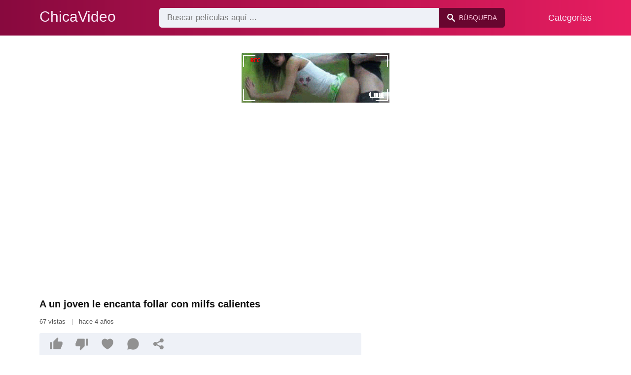

--- FILE ---
content_type: text/html; charset=UTF-8
request_url: https://chicavideo.com/a-un-joven-le-encanta-follar-con-milfs-calientes
body_size: 7259
content:
<!DOCTYPE html><html lang="es"><head><meta charset="UTF-8"><meta name="viewport" content="width=device-width, initial-scale=1.0"><title>A un joven le encanta follar con milfs calientes</title><link rel="dns-prefetch" href="//cdnjs.cloudflare.com"><meta name="description" content="Al joven le gustan las milfs y folla bien con una fiebre caliente que le abre de piernas y está bien penetrada por el culo. Luego se pone manos a la obra y le"><meta name="keywords" content="joven, encanta, follar, con, milfs, calientes"><link rel="shortcut icon" type="image/x-icon" href="https://chicavideo.com/favicon.ico"> <meta property="og:type" content="video"> <meta property="og:title" content="A un joven le encanta follar con milfs calientes"> <meta property="og:description" content="Al joven le gustan las milfs y folla bien con una fiebre caliente que le abre de piernas y está bien penetrada por el culo. Luego se pone manos a la obra y le"> <meta property="og:image" content="https://chicavideo.com/storage/movies/202107/06/a-un-joven-le-encanta-follar-con-milfs-calientes-orig.jpg"> <meta property="og:url" content="https://chicavideo.com/a-un-joven-le-encanta-follar-con-milfs-calientes"> <meta property="og:site_name" content="ChicaVideo"> <meta property="twitter:title" content="A un joven le encanta follar con milfs calientes"> <meta property="twitter:description" content="Al joven le gustan las milfs y folla bien con una fiebre caliente que le abre de piernas y está bien penetrada por el culo. Luego se pone manos a la obra y le"> <meta property="twitter:image" content="https://chicavideo.com/storage/movies/202107/06/a-un-joven-le-encanta-follar-con-milfs-calientes-orig.jpg"> <meta name="twitter:card" content="summary_large_image"> <style>:root { --body-bg-color: #ffffff; --body-bg-image-properties: repeat center fixed; --body-box-bg-color: #ffffff; --body-color: #121212; --body-link-color: #195cc5; --body-title-color: #333333; --body-text-color: #565656; --header-from-bg-color: #88093e; --header-to-bg-color: #e71d60; --header-link-color: #fae9f8; --header-link-hover-color: #ffffff; --header-search-bg-color: #eef1f7; --header-search-color: #565656; --header-search-btn-bg-color: #68062f; --header-search-btn-color: #f5bed5; --mob-nav-bg-color: #000000ea; --mob-nav-link-bg-color: #88093e77; --mob-nav-link-color: #f5d8f1; --mob-nav-icon-color: #e71d60; --categories-link-bg-color: #fae9f8; --categories-link-color: #4e3640; --categories-link-hover-bg-color: #f5d6f1; --movies-link-color: #333333; --movies-link-hover-color: #dd3333; --movies-video-bg-color: #ffffff; --pagination-link-bg-color: #dedede; --pagination-link-color: #1e467f; --pagination-link-hover-bg-color: #c71654; --pagination-link-hover-color: #ffffff; --footer-bg-color: #2b2c36; --footer-color: #929292; --footer-link-color: #b3b3b3; --footer-link-hover-color: #6e6e6e; }
body { font-family: Arial, Helvetica, sans-serif !important;}</style><link rel="stylesheet" href="https://chicavideo.com/assets/css/style.css?version=202410041623"><link rel="stylesheet" href="https://chicavideo.com/assets/css/custom.css?version=202410041623"><script src="https://challenges.cloudflare.com/turnstile/v0/api.js" async defer></script><script src="https://www.gstatic.com/firebasejs/6.6.1/firebase-app.js"></script><script src="https://www.gstatic.com/firebasejs/6.6.1/firebase-messaging.js"></script><script src="/sixupush.sw.js?version=202410041623"></script></head><body class="siteBody siteBodyNoMargin"><header class="siteHeader" id="siteHeader"> <div class="container"> <nav> <div class="flex items-center gap"> <div class="flex items-center justify-between headerLogo"> <span class="mobileIcons"> <span class="menu" id="headerMenuBtn"><img src="/assets/images/menuIconWhite.svg" alt=""></span> </span> <a href="https://chicavideo.com/" class="logo"> <strong>ChicaVideo</strong> </a> <span class="mobileIcons"> <span class="search" id="headerSearchBtn"><img src="/assets/images/searchIconWhite.svg" alt=""></span> </span> </div> <div class="flex-auto headerSearch" id="headerSearch"> <form method="GET" action="https://chicavideo.com/prudente" class="formSearch" id="formSearch"> <input type="hidden" name="prefix" id="prefixQID" value="sex"> <input type="text" name="q" id="qID" value="" placeholder="Buscar películas aquí ..." class="flex-auto"> <button type="submit"><img src="/assets/images/searchIconWhite.svg" alt="" class="mr1"> <span class="hidden-sm">Búsqueda</span></button> </form> </div> <ul class="list-reset headerNav"> <li class="inline-block "> <a href="https://chicavideo.com/categorias"> Categorías </a> </li> </ul> </div> </nav> </div></header><div class="container"> <div class=""><div class="cxADBlock" data-position="topAdBlock" data-section="movie"></div></div></div><div class="container-md mb2" itemscope itemtype="http://schema.org/VideoObject"> <meta itemprop="uploadDate" content="2021-07-06T00:41:12+03:00"> <meta itemprop="duration" content="PT8M34S"> <meta itemprop="interactionCount" content="UserPageVisits:67"> <div class="clearfix vpbBgColor"> <div class="md-col md-col-7"> <div class="videoPlayerBox" id="videoPlayerBox"> <div class="videoPlayerADBox" id="videoPlayerADBox"> <div class="videoPlayerFrame playerAdBlock flex items-stretch mb1" id="videoPlayerFrame"> <iframe src="https://chicavideo.com/player/a-un-joven-le-encanta-follar-con-milfs-calientes" allowfullscreen title="Video Player"></iframe> </div> <div class="videoPlayerAD" id="videoPlayerAD"> <div class="cxADBlockPlayer"><div class="cxADBlock" data-position="playerAdBlock" data-section="movie"></div></div> <div class="vpadTop"> <div class="vpadTopText"> Este anuncio se puede omitir <span class="playerAdTimeHide">en <span class="playerAdSeconds">??</span> segundos</span> ... </div> </div> <div class="vpadBot"> <div class="vpadBotSkip playerCloseBtn"> <div class="vpadBotSkipPreview"> </div> <div class="vpadBotSkipText">Omitir Aviso Publicitario &nbsp; <span>&#9658;</span></div> </div> </div> </div> </div> <div class="videoDetails"> <div class="title"> <h1 class="fs14 fs20-md txt600 mb2" itemprop="name">A un joven le encanta follar con milfs calientes</h1> <div class="fs12 fs13-md color-text mb2"> 67 vistas <span class="opac50 mx1">|</span> hace 4 años </div> <div class="fs13 fs14-md color-text"> <div class="vote movieBtns bg-gray rounded px1 mb2" data-vote="VFM"> <a href="#" class="like" data-vid="2020" data-vih="8888ee38" aria-label="Like"> <svg xmlns="http://www.w3.org/2000/svg" viewBox="0 0 24 24" fill="currentColor"> <path d="M2 8.99997H5V21H2C1.44772 21 1 20.5523 1 20V9.99997C1 9.44769 1.44772 8.99997 2 8.99997ZM7.29289 7.70708L13.6934 1.30661C13.8693 1.13066 14.1479 1.11087 14.3469 1.26016L15.1995 1.8996C15.6842 2.26312 15.9026 2.88253 15.7531 3.46966L14.5998 7.99997H21C22.1046 7.99997 23 8.8954 23 9.99997V12.1043C23 12.3656 22.9488 12.6243 22.8494 12.8658L19.755 20.3807C19.6007 20.7554 19.2355 21 18.8303 21H8C7.44772 21 7 20.5523 7 20V8.41419C7 8.14897 7.10536 7.89462 7.29289 7.70708Z"></path> </svg> <span class="likes" itemprop="upvoteCount">0</span> </a> <a href="#" class="dislike" data-vid="2020" data-vih="8888ee38" aria-label="Dislike"> <svg xmlns="http://www.w3.org/2000/svg" viewBox="0 0 24 24" fill="currentColor"> <path d="M22 15H19V3H22C22.5523 3 23 3.44772 23 4V14C23 14.5523 22.5523 15 22 15ZM16.7071 16.2929L10.3066 22.6934C10.1307 22.8693 9.85214 22.8891 9.65308 22.7398L8.8005 22.1004C8.3158 21.7369 8.09739 21.1174 8.24686 20.5303L9.40017 16H3C1.89543 16 1 15.1046 1 14V11.8957C1 11.6344 1.05118 11.3757 1.15064 11.1342L4.24501 3.61925C4.3993 3.24455 4.76447 3 5.16969 3H16C16.5523 3 17 3.44772 17 4V15.5858C17 15.851 16.8946 16.1054 16.7071 16.2929Z"></path> </svg> <span class="dislikes" itemprop="downvoteCount">0</span> </a> <a href="#" class="favorite" data-fid="2020" data-fvh="6f094276" aria-label="Add to Favorite"> <svg xmlns="http://www.w3.org/2000/svg" viewBox="0 0 24 24" fill="currentColor"> <path d="M16.5 3C19.5376 3 22 5.5 22 9C22 16 14.5 20 12 21.5C9.5 20 2 16 2 9C2 5.5 4.5 3 7.5 3C9.35997 3 11 4 12 5C13 4 14.64 3 16.5 3Z"></path> </svg> <span>0</span> </a> <a href="#" id="btnComment"> <svg xmlns="http://www.w3.org/2000/svg" viewBox="0 0 24 24" fill="currentColor" aria-label="Agregar nuevo comentario"> <path d="M7.29117 20.8242L2 22L3.17581 16.7088C2.42544 15.3056 2 13.7025 2 12C2 6.47715 6.47715 2 12 2C17.5228 2 22 6.47715 22 12C22 17.5228 17.5228 22 12 22C10.2975 22 8.6944 21.5746 7.29117 20.8242Z"></path> </svg> <span>0</span> </a> <a href="#" onclick="share(event, this)" aria-label="Share"> <svg xmlns="http://www.w3.org/2000/svg" viewBox="0 0 24 24" fill="currentColor"> <path d="M13.5759 17.2714L8.46576 14.484C7.83312 15.112 6.96187 15.5 6 15.5C4.067 15.5 2.5 13.933 2.5 12C2.5 10.067 4.067 8.5 6 8.5C6.96181 8.5 7.83301 8.88796 8.46564 9.51593L13.5759 6.72855C13.5262 6.49354 13.5 6.24983 13.5 6C13.5 4.067 15.067 2.5 17 2.5C18.933 2.5 20.5 4.067 20.5 6C20.5 7.933 18.933 9.5 17 9.5C16.0381 9.5 15.1669 9.11201 14.5343 8.48399L9.42404 11.2713C9.47382 11.5064 9.5 11.7501 9.5 12C9.5 12.2498 9.47383 12.4935 9.42408 12.7285L14.5343 15.516C15.167 14.888 16.0382 14.5 17 14.5C18.933 14.5 20.5 16.067 20.5 18C20.5 19.933 18.933 21.5 17 21.5C15.067 21.5 13.5 19.933 13.5 18C13.5 17.7502 13.5262 17.5064 13.5759 17.2714Z"></path> </svg> </a> </div> <p itemprop="description">Al joven le gustan las milfs y folla bien con una fiebre caliente que le abre de piernas y está bien penetrada por el culo. Luego se pone manos a la obra y le chupa la polla.</p> <div class="categories pt2"> <a href="https://chicavideo.com/porno/anal">Anal</a> </div> <div class="categories pt2"> <a href="https://chicavideo.com/sex/joven">Joven</a> <a href="https://chicavideo.com/sex/encanta">Encanta</a> <a href="https://chicavideo.com/sex/follar">Follar</a> <a href="https://chicavideo.com/sex/milfs">Milfs</a> <a href="https://chicavideo.com/sex/calientes">Calientes</a> <a href="https://chicavideo.com/sex/https-chicavideo-com-al-cono-le-encanta-dominar-y-follar-duro">https://chicavideo.com/al cono le encanta dominar y follar duro</a> <a href="https://chicavideo.com/sex/milfs-follando-como-locas">milfs follando como locas</a> <a href="https://chicavideo.com/sex/https-chicavideo-com-orgia-con-milfs-que-reciben-su-cono-y-chupan-la-polla">https://chicavideo.com/orgia con milfs que reciben su cono y chupan la polla</a> <a href="https://chicavideo.com/sex/calientes-chicas-18-anos-salvajes">calientes chicas 18 años salvajes</a> <a href="https://chicavideo.com/sex/https-chicavideo-com-lesbianas-calientes-se-meten-la-lengua-en-el-cono">https://chicavideo.com/lesbianas calientes se meten la lengua en el cono</a> <a href="https://chicavideo.com/sex/https-chicavideo-com-una-prostituta-en-londres-gana-mucho-dinero">https://chicavideo.com/una prostituta en londres gana mucho dinero</a> <a href="https://chicavideo.com/sex/profesora-pervertida-follada">profesora pervertida follada</a> <a href="https://chicavideo.com/sex/naruto-follando-a-sunade">naruto follando a sunade</a> <a href="https://chicavideo.com/sex/madre-e-hija-xxx">madre e hija xxx</a> <a href="https://chicavideo.com/sex/https-chicavideo-com-porno-big-tits-6">https://chicavideo.com/porno/big tits/6</a> </div> </div> </div> </div> </div> </div> <div class="md-col md-col-5"> <div class="ml2 mr2 md-mr0"> <div class=""><div class="cxADBlock" data-position="sidePlayerAdBlock" data-section="movie"></div></div> </div> </div> </div></div><div class="container"> <div class="videoHr"></div></div><div class="container"> <div class="clearfix mxn2 moviesList"> <div class="sm-col sm-col-6 md-col-4 lg-col-3 xl-col-2 px2"> <div class="mlItem"> <a href="https://chicavideo.com/orgia-con-milfs-que-reciben-su-cono-y-chupan-la-polla" title="Orgía con milfs que reciben su coño y chupan la polla" class="image"> <img src="https://chicavideo.com//assets/images/thumbPH1.jpg" alt="Orgía milfs reciben coño chupan polla" class="" width="360" height="135"> <span class="badge quality">HD</span> <span class="badge duration">08:35</span> </a> <a href="https://chicavideo.com/orgia-con-milfs-que-reciben-su-cono-y-chupan-la-polla" title="Orgía con milfs que reciben su coño y chupan la polla" class="text fs14"> <span class="title">Orgía con milfs que reciben su coño y chupan la polla</span> <span class="views fs12"> 84 vistas </span> <span class="date fs11">hace 4 años</span> <span class="clearfix"></span> </a> </div> </div> <div class="sm-col sm-col-6 md-col-4 lg-col-3 xl-col-2 px2"> <div class="mlItem"> <a href="https://chicavideo.com/dos-milfs-lesbianas-tienen-sexo-salvaje" title="Dos milfs lesbianas tienen sexo salvaje" class="image"> <img src="https://chicavideo.com/storage/movies/202108/12/dos-milfs-lesbianas-tienen-sexo-salvaje-thumb.jpg" alt="milfs lesbianas tienen sexo salvaje" class="" width="360" height="135"> <span class="badge quality">HD</span> <span class="badge duration">10:10</span> </a> <a href="https://chicavideo.com/dos-milfs-lesbianas-tienen-sexo-salvaje" title="Dos milfs lesbianas tienen sexo salvaje" class="text fs14"> <span class="title">Dos milfs lesbianas tienen sexo salvaje</span> <span class="views fs12"> 117 vistas </span> <span class="date fs11">hace 4 años</span> <span class="clearfix"></span> </a> </div> </div> <div class="sm-col sm-col-6 md-col-4 lg-col-3 xl-col-2 px2"> <div class="mlItem"> <a href="https://chicavideo.com/a-las-milfs-les-encantan-las-pollas-frescas-cuando-entrenan" title="A las milfs les encantan las pollas frescas cuando entrenan" class="image"> <img src="https://chicavideo.com/storage/movies/202106/24/a-las-milfs-les-encantan-las-pollas-frescas-cuando-entrenan-thumb.jpg" alt="milfs encantan pollas frescas cuando entrenan" class="" width="360" height="135"> <span class="badge quality">HD</span> <span class="badge duration">11:13</span> </a> <a href="https://chicavideo.com/a-las-milfs-les-encantan-las-pollas-frescas-cuando-entrenan" title="A las milfs les encantan las pollas frescas cuando entrenan" class="text fs14"> <span class="title">A las milfs les encantan las pollas frescas cuando entrenan</span> <span class="views fs12"> 92 vistas </span> <span class="date fs11">hace 4 años</span> <span class="clearfix"></span> </a> </div> </div> <div class="sm-col sm-col-6 md-col-4 lg-col-3 xl-col-2 px2"> <div class="mlItem"> <a href="https://chicavideo.com/a-la-anciana-morena-le-encanta-follar" title="A la anciana morena le encanta follar" class="image"> <img data-src="https://chicavideo.com/storage/movies/202203/29/a-la-anciana-morena-le-encanta-follar-thumb.jpg" alt="anciana morena encanta follar" class="lozad" width="360" height="135"> <span class="badge quality">HD</span> <span class="badge duration">11:33</span> </a> <a href="https://chicavideo.com/a-la-anciana-morena-le-encanta-follar" title="A la anciana morena le encanta follar" class="text fs14"> <span class="title">A la anciana morena le encanta follar</span> <span class="views fs12"> 89 vistas </span> <span class="date fs11">hace 4 años</span> <span class="clearfix"></span> </a> </div> </div> <div class="sm-col sm-col-6 md-col-4 lg-col-3 xl-col-2 px2"> <div class="mlItem"> <a href="https://chicavideo.com/al-cono-le-encanta-dominar-y-follar-duro" title="Al coño le encanta dominar y follar duro" class="image"> <img data-src="https://chicavideo.com/storage/movies/202105/18/al-cono-le-encanta-dominar-y-follar-duro-thumb.jpg" alt="coño encanta dominar follar duro" class="lozad" width="360" height="135"> <span class="badge quality">HD</span> <span class="badge duration">08:28</span> </a> <a href="https://chicavideo.com/al-cono-le-encanta-dominar-y-follar-duro" title="Al coño le encanta dominar y follar duro" class="text fs14"> <span class="title">Al coño le encanta dominar y follar duro</span> <span class="views fs12"> 88 vistas </span> <span class="date fs11">hace 4 años</span> <span class="clearfix"></span> </a> </div> </div> <div class="sm-col sm-col-6 md-col-4 lg-col-3 xl-col-2 px2"> <div class="mlItem"> <a href="https://chicavideo.com/a-la-negra-grande-le-encanta-chupar-pollas-y-follar" title="A la negra grande le encanta chupar pollas y follar" class="image"> <img data-src="https://chicavideo.com/storage/movies/202106/12/a-la-negra-grande-le-encanta-chupar-pollas-y-follar-thumb.jpg" alt="negra grande encanta chupar pollas follar" class="lozad" width="360" height="135"> <span class="badge duration">01:25</span> </a> <a href="https://chicavideo.com/a-la-negra-grande-le-encanta-chupar-pollas-y-follar" title="A la negra grande le encanta chupar pollas y follar" class="text fs14"> <span class="title">A la negra grande le encanta chupar pollas y follar</span> <span class="views fs12"> 85 vistas </span> <span class="date fs11">hace 4 años</span> <span class="clearfix"></span> </a> </div> </div> <div class="sm-col sm-col-6 md-col-4 lg-col-3 xl-col-2 px2"> <div class="mlItem"> <a href="https://chicavideo.com/a-las-lesbianas-les-encanta-follar-a-la-luz-del-dia" title="A las lesbianas les encanta follar a la luz del día" class="image"> <img data-src="https://chicavideo.com/storage/movies/202204/08/a-las-lesbianas-les-encanta-follar-a-la-luz-del-dia-thumb.jpg" alt="lesbianas encanta follar" class="lozad" width="360" height="135"> <span class="badge quality">HD</span> <span class="badge duration">06:10</span> </a> <a href="https://chicavideo.com/a-las-lesbianas-les-encanta-follar-a-la-luz-del-dia" title="A las lesbianas les encanta follar a la luz del día" class="text fs14"> <span class="title">A las lesbianas les encanta follar a la luz del día</span> <span class="views fs12"> 72 vistas </span> <span class="date fs11">hace 4 años</span> <span class="clearfix"></span> </a> </div> </div> <div class="sm-col sm-col-6 md-col-4 lg-col-3 xl-col-2 px2"> <div class="mlItem"> <a href="https://chicavideo.com/japonesa-de-cuerpo-perfecto-le-encanta-follar" title="Japonesa de cuerpo perfecto le encanta follar" class="image"> <img data-src="https://chicavideo.com/storage/movies/202201/10/japonesa-de-cuerpo-perfecto-le-encanta-follar-thumb.jpg" alt="Japonesa cuerpo perfecto encanta follar" class="lozad" width="360" height="135"> <span class="badge quality">HD</span> <span class="badge duration">12:17</span> </a> <a href="https://chicavideo.com/japonesa-de-cuerpo-perfecto-le-encanta-follar" title="Japonesa de cuerpo perfecto le encanta follar" class="text fs14"> <span class="title">Japonesa de cuerpo perfecto le encanta follar</span> <span class="views fs12"> 59 vistas </span> <span class="date fs11">hace 4 años</span> <span class="clearfix"></span> </a> </div> </div> <div class="sm-col sm-col-6 md-col-4 lg-col-3 xl-col-2 px2"> <div class="mlItem"> <a href="https://chicavideo.com/a-la-negra-le-encanta-follar-su-culo" title="A la negra le encanta follar su culo" class="image"> <img data-src="https://chicavideo.com/storage/movies/202205/01/a-la-negra-le-encanta-follar-su-culo-thumb.jpg" alt="negra encanta follar culo" class="lozad" width="360" height="135"> <span class="badge quality">HD</span> <span class="badge duration">27:54</span> </a> <a href="https://chicavideo.com/a-la-negra-le-encanta-follar-su-culo" title="A la negra le encanta follar su culo" class="text fs14"> <span class="title">A la negra le encanta follar su culo</span> <span class="views fs12"> 79 vistas </span> <span class="date fs11">hace 4 años</span> <span class="clearfix"></span> </a> </div> </div> <div class="sm-col sm-col-6 md-col-4 lg-col-3 xl-col-2 px2"> <div class="mlItem"> <a href="https://chicavideo.com/a-la-gente-de-la-tribu-le-encanta-follar" title="A la gente de la tribu le encanta follar" class="image"> <img data-src="https://chicavideo.com/storage/movies/202106/25/a-la-gente-de-la-tribu-le-encanta-follar-thumb.jpg" alt="gente tribu encanta follar" class="lozad" width="360" height="135"> <span class="badge duration">00:33</span> </a> <a href="https://chicavideo.com/a-la-gente-de-la-tribu-le-encanta-follar" title="A la gente de la tribu le encanta follar" class="text fs14"> <span class="title">A la gente de la tribu le encanta follar</span> <span class="views fs12"> 62 vistas </span> <span class="date fs11">hace 4 años</span> <span class="clearfix"></span> </a> </div> </div> <div class="sm-col sm-col-6 md-col-4 lg-col-3 xl-col-2 px2"> <div class="mlItem"> <a href="https://chicavideo.com/ella-se-deja-follar-bien-el-cono-por-un-grupo-de-hombres-calientes" title="Ella se deja follar bien el coño por un grupo de hombres calientes" class="image"> <img data-src="https://chicavideo.com/storage/movies/202204/30/ella-se-deja-follar-bien-el-cono-por-un-grupo-de-hombres-calientes-thumb.jpg" alt="Ella deja follar bien coño grupo hombres calientes" class="lozad" width="360" height="135"> <span class="badge quality">HD</span> <span class="badge duration">50:49</span> </a> <a href="https://chicavideo.com/ella-se-deja-follar-bien-el-cono-por-un-grupo-de-hombres-calientes" title="Ella se deja follar bien el coño por un grupo de hombres calientes" class="text fs14"> <span class="title">Ella se deja follar bien el coño por un grupo de hombres calientes</span> <span class="views fs12"> 87 vistas </span> <span class="date fs11">hace 4 años</span> <span class="clearfix"></span> </a> </div> </div> <div class="sm-col sm-col-6 md-col-4 lg-col-3 xl-col-2 px2"> <div class="mlItem"> <a href="https://chicavideo.com/un-joven-con-una-gran-polla-encanta-a-su-hermanastra" title="Un joven con una gran polla encanta a su hermanastra" class="image"> <img data-src="https://chicavideo.com/storage/movies/202203/09/un-joven-con-una-gran-polla-encanta-a-su-hermanastra-thumb.jpg" alt="joven gran polla encanta hermanastra" class="lozad" width="360" height="135"> <span class="badge duration">17:25</span> </a> <a href="https://chicavideo.com/un-joven-con-una-gran-polla-encanta-a-su-hermanastra" title="Un joven con una gran polla encanta a su hermanastra" class="text fs14"> <span class="title">Un joven con una gran polla encanta a su hermanastra</span> <span class="views fs12"> 64 vistas </span> <span class="date fs11">hace 4 años</span> <span class="clearfix"></span> </a> </div> </div> <div class="col col-12 px2"> <div class=""><div class="cxADBlock" data-position="inListAdBlock" data-section="movie"></div></div> </div> <div class="sm-col sm-col-6 md-col-4 lg-col-3 xl-col-2 px2"> <div class="mlItem"> <a href="https://chicavideo.com/le-encanta-chupar-la-polla-a-su-joven-vecino" title="Le encanta chupar la polla a su joven vecino" class="image"> <img data-src="https://chicavideo.com/storage/movies/202110/16/le-encanta-chupar-la-polla-a-su-joven-vecino-thumb.jpg" alt="encanta chupar polla joven vecino" class="lozad" width="360" height="135"> <span class="badge quality">HD</span> <span class="badge duration">07:05</span> </a> <a href="https://chicavideo.com/le-encanta-chupar-la-polla-a-su-joven-vecino" title="Le encanta chupar la polla a su joven vecino" class="text fs14"> <span class="title">Le encanta chupar la polla a su joven vecino</span> <span class="views fs12"> 60 vistas </span> <span class="date fs11">hace 4 años</span> <span class="clearfix"></span> </a> </div> </div> <div class="sm-col sm-col-6 md-col-4 lg-col-3 xl-col-2 px2"> <div class="mlItem"> <a href="https://chicavideo.com/a-la-joven-ninera-le-encanta-el-sexo-oral" title="A la joven niñera le encanta el sexo oral" class="image"> <img data-src="https://chicavideo.com/storage/movies/202205/22/a-la-joven-ninera-le-encanta-el-sexo-oral-thumb.jpg" alt="joven niñera encanta sexo oral" class="lozad" width="360" height="135"> <span class="badge quality">HD</span> <span class="badge duration">10:27</span> </a> <a href="https://chicavideo.com/a-la-joven-ninera-le-encanta-el-sexo-oral" title="A la joven niñera le encanta el sexo oral" class="text fs14"> <span class="title">A la joven niñera le encanta el sexo oral</span> <span class="views fs12"> 80 vistas </span> <span class="date fs11">hace 3 años</span> <span class="clearfix"></span> </a> </div> </div> <div class="sm-col sm-col-6 md-col-4 lg-col-3 xl-col-2 px2"> <div class="mlItem"> <a href="https://chicavideo.com/el-joven-japones-tiene-la-suerte-de-follar-con-tres-hermosas-mujeres" title="El joven japonés tiene la suerte de follar con tres hermosas mujeres" class="image"> <img data-src="https://chicavideo.com/storage/movies/202106/20/el-joven-japones-tiene-la-suerte-de-follar-con-tres-hermosas-mujeres-thumb.jpg" alt="joven japonés tiene suerte follar tres hermosas mujeres" class="lozad" width="360" height="135"> <span class="badge quality">HD</span> <span class="badge duration">08:00</span> </a> <a href="https://chicavideo.com/el-joven-japones-tiene-la-suerte-de-follar-con-tres-hermosas-mujeres" title="El joven japonés tiene la suerte de follar con tres hermosas mujeres" class="text fs14"> <span class="title">El joven japonés tiene la suerte de follar con tres hermosas mujeres</span> <span class="views fs12"> 67 vistas </span> <span class="date fs11">hace 4 años</span> <span class="clearfix"></span> </a> </div> </div> <div class="sm-col sm-col-6 md-col-4 lg-col-3 xl-col-2 px2"> <div class="mlItem"> <a href="https://chicavideo.com/ella-se-siente-bien-y-quiere-follar-con-un-joven" title="Ella se siente bien y quiere follar con un joven" class="image"> <img data-src="https://chicavideo.com/storage/movies/202203/30/ella-se-siente-bien-y-quiere-follar-con-un-joven-thumb.jpg" alt="Ella siente bien quiere follar joven" class="lozad" width="360" height="135"> <span class="badge duration">24:12</span> </a> <a href="https://chicavideo.com/ella-se-siente-bien-y-quiere-follar-con-un-joven" title="Ella se siente bien y quiere follar con un joven" class="text fs14"> <span class="title">Ella se siente bien y quiere follar con un joven</span> <span class="views fs12"> 76 vistas </span> <span class="date fs11">hace 4 años</span> <span class="clearfix"></span> </a> </div> </div> <div class="sm-col sm-col-6 md-col-4 lg-col-3 xl-col-2 px2"> <div class="mlItem"> <a href="https://chicavideo.com/pareja-joven-emocionada-ofrece-momentos-calientes-inolvidables" title="Pareja joven emocionada ofrece momentos calientes inolvidables" class="image"> <img data-src="https://chicavideo.com/storage/movies/202108/17/pareja-joven-emocionada-ofrece-momentos-calientes-inolvidables-thumb.jpg" alt="Pareja joven emocionada ofrece momentos calientes inolvidables" class="lozad" width="360" height="135"> <span class="badge duration">00:30</span> </a> <a href="https://chicavideo.com/pareja-joven-emocionada-ofrece-momentos-calientes-inolvidables" title="Pareja joven emocionada ofrece momentos calientes inolvidables" class="text fs14"> <span class="title">Pareja joven emocionada ofrece momentos calientes inolvidables</span> <span class="views fs12"> 64 vistas </span> <span class="date fs11">hace 4 años</span> <span class="clearfix"></span> </a> </div> </div> <div class="sm-col sm-col-6 md-col-4 lg-col-3 xl-col-2 px2"> <div class="mlItem"> <a href="https://chicavideo.com/joven-adolescente-excitada-lista-para-follar" title="Joven Adolescente Excitada Lista para Follar" class="image"> <img data-src="https://chicavideo.com/storage/movies/202408/19/joven-adolescente-excitada-lista-para-follar-thumb.jpg" alt="Joven Adolescente Excitada Lista para Follar" class="lozad" width="360" height="135"> <span class="badge quality">HD</span> <span class="badge duration">01:43</span> </a> <a href="https://chicavideo.com/joven-adolescente-excitada-lista-para-follar" title="Joven Adolescente Excitada Lista para Follar" class="text fs14"> <span class="title">Joven Adolescente Excitada Lista para Follar</span> <span class="views fs12"> 6 vistas </span> <span class="date fs11">hace un año</span> <span class="clearfix"></span> </a> </div> </div> <div class="sm-col sm-col-6 md-col-4 lg-col-3 xl-col-2 px2"> <div class="mlItem"> <a href="https://chicavideo.com/bondad-con-grandes-tetas-le-encanta-sentir-su-polla-en-su-cono" title="Bondad con grandes tetas le encanta sentir su polla en su coño" class="image"> <img data-src="https://chicavideo.com/storage/movies/202112/11/bondad-con-grandes-tetas-le-encanta-sentir-su-polla-en-su-cono-thumb.jpg" alt="Bondad grandes tetas encanta sentir polla coño" class="lozad" width="360" height="135"> <span class="badge quality">HD</span> <span class="badge duration">05:00</span> </a> <a href="https://chicavideo.com/bondad-con-grandes-tetas-le-encanta-sentir-su-polla-en-su-cono" title="Bondad con grandes tetas le encanta sentir su polla en su coño" class="text fs14"> <span class="title">Bondad con grandes tetas le encanta sentir su polla en su coño</span> <span class="views fs12"> 86 vistas </span> <span class="date fs11">hace 4 años</span> <span class="clearfix"></span> </a> </div> </div> <div class="sm-col sm-col-6 md-col-4 lg-col-3 xl-col-2 px2"> <div class="mlItem"> <a href="https://chicavideo.com/a-la-rubia-le-encanta-sentarse-con-la-polla-entre-las-piernas" title="A la rubia le encanta sentarse con la polla entre las piernas" class="image"> <img data-src="https://chicavideo.com/storage/movies/202205/23/a-la-rubia-le-encanta-sentarse-con-la-polla-entre-las-piernas-thumb.jpg" alt="rubia encanta sentarse polla entre piernas" class="lozad" width="360" height="135"> <span class="badge quality">HD</span> <span class="badge duration">13:42</span> </a> <a href="https://chicavideo.com/a-la-rubia-le-encanta-sentarse-con-la-polla-entre-las-piernas" title="A la rubia le encanta sentarse con la polla entre las piernas" class="text fs14"> <span class="title">A la rubia le encanta sentarse con la polla entre las piernas</span> <span class="views fs12"> 71 vistas </span> <span class="date fs11">hace 3 años</span> <span class="clearfix"></span> </a> </div> </div> <div class="sm-col sm-col-6 md-col-4 lg-col-3 xl-col-2 px2"> <div class="mlItem"> <a href="https://chicavideo.com/mujer-con-pelo-de-cono-le-encanta-frotar-semen" title="Mujer con pelo de coño le encanta frotar semen" class="image"> <img data-src="https://chicavideo.com/storage/movies/202107/31/mujer-con-pelo-de-cono-le-encanta-frotar-semen-thumb.jpg" alt="Mujer pelo coño encanta frotar semen" class="lozad" width="360" height="135"> <span class="badge quality">HD</span> <span class="badge duration">26:10</span> </a> <a href="https://chicavideo.com/mujer-con-pelo-de-cono-le-encanta-frotar-semen" title="Mujer con pelo de coño le encanta frotar semen" class="text fs14"> <span class="title">Mujer con pelo de coño le encanta frotar semen</span> <span class="views fs12"> 74 vistas </span> <span class="date fs11">hace 4 años</span> <span class="clearfix"></span> </a> </div> </div> <div class="sm-col sm-col-6 md-col-4 lg-col-3 xl-col-2 px2"> <div class="mlItem"> <a href="https://chicavideo.com/perra-con-tetas-pequenas-le-encanta-que-le-lamen-el-cono" title="Perra con tetas pequeñas le encanta que le lamen el coño" class="image"> <img data-src="https://chicavideo.com/storage/movies/202201/29/perra-con-tetas-pequenas-le-encanta-que-le-lamen-el-cono-thumb.jpg" alt="Perra tetas pequeñas encanta lamen coño" class="lozad" width="360" height="135"> <span class="badge quality">HD</span> <span class="badge duration">14:37</span> </a> <a href="https://chicavideo.com/perra-con-tetas-pequenas-le-encanta-que-le-lamen-el-cono" title="Perra con tetas pequeñas le encanta que le lamen el coño" class="text fs14"> <span class="title">Perra con tetas pequeñas le encanta que le lamen el coño</span> <span class="views fs12"> 56 vistas </span> <span class="date fs11">hace 4 años</span> <span class="clearfix"></span> </a> </div> </div> <div class="sm-col sm-col-6 md-col-4 lg-col-3 xl-col-2 px2"> <div class="mlItem"> <a href="https://chicavideo.com/latino-sexy-con-gran-culo-le-encanta-lamer-su-cono" title="Latino sexy con gran culo le encanta lamer su coño" class="image"> <img data-src="https://chicavideo.com/storage/movies/202105/06/latino-sexy-con-gran-culo-le-encanta-lamer-su-cono-thumb.jpg" alt="Latino sexy gran culo encanta lamer coño" class="lozad" width="360" height="135"> <span class="badge quality">HD</span> <span class="badge duration">06:05</span> </a> <a href="https://chicavideo.com/latino-sexy-con-gran-culo-le-encanta-lamer-su-cono" title="Latino sexy con gran culo le encanta lamer su coño" class="text fs14"> <span class="title">Latino sexy con gran culo le encanta lamer su coño</span> <span class="views fs12"> 82 vistas </span> <span class="date fs11">hace 5 años</span> <span class="clearfix"></span> </a> </div> </div> <div class="sm-col sm-col-6 md-col-4 lg-col-3 xl-col-2 px2"> <div class="mlItem"> <a href="https://chicavideo.com/a-los-conos-les-encanta-jugar-con-los-organos-de-sus-amigos" title="A los coños les encanta jugar con los órganos de sus amigos" class="image"> <img data-src="https://chicavideo.com/storage/movies/202112/07/a-los-conos-les-encanta-jugar-con-los-organos-de-sus-amigos-thumb.jpg" alt="coños encanta jugar órganos amigos" class="lozad" width="360" height="135"> <span class="badge duration">08:02</span> </a> <a href="https://chicavideo.com/a-los-conos-les-encanta-jugar-con-los-organos-de-sus-amigos" title="A los coños les encanta jugar con los órganos de sus amigos" class="text fs14"> <span class="title">A los coños les encanta jugar con los órganos de sus amigos</span> <span class="views fs12"> 65 vistas </span> <span class="date fs11">hace 4 años</span> <span class="clearfix"></span> </a> </div> </div> </div> </div><div class="container"> <div class=""><div class="cxADBlock" data-position="bottomAdBlock" data-section="movie"></div></div></div> <div class="mobNav" id="mobNav"> <div class="mobNavBox"> <span class="close right md-hide lg-hide" id="mobNavCloseBtn"><img src="/assets/images/closeIconWhite.svg" alt="" class=""></span> <a href="https://chicavideo.com/" class="logo md-hide lg-hide"> <strong>ChicaVideo</strong> </a> <div class="container-md mt3"> <div class="clearfix categsList mxn1"> <div class="md-col md-col-4 lg-col-3 xl-col-2 px1 mb1"> <a href="https://chicavideo.com/porno/amateur" class="flex items-center fs15 fs16-md" title=" Amateur"> <i class="xs-hide sm-hide">&#128193;</i> <strong class="txt400 flex-auto">Amateur</strong> <span class="count fs11 fs12-md xs-hide sm-hide">1.796</span> </a> </div> <div class="md-col md-col-4 lg-col-3 xl-col-2 px1 mb1"> <a href="https://chicavideo.com/porno/anal" class="flex items-center fs15 fs16-md" title=" Anal"> <i class="xs-hide sm-hide">&#128193;</i> <strong class="txt400 flex-auto">Anal</strong> <span class="count fs11 fs12-md xs-hide sm-hide">1.068</span> </a> </div> <div class="md-col md-col-4 lg-col-3 xl-col-2 px1 mb1"> <a href="https://chicavideo.com/porno/arab" class="flex items-center fs15 fs16-md" title=" Arab"> <i class="xs-hide sm-hide">&#128193;</i> <strong class="txt400 flex-auto">Arab</strong> <span class="count fs11 fs12-md xs-hide sm-hide">8</span> </a> </div> <div class="md-col md-col-4 lg-col-3 xl-col-2 px1 mb1"> <a href="https://chicavideo.com/porno/asian" class="flex items-center fs15 fs16-md" title=" Asian"> <i class="xs-hide sm-hide">&#128193;</i> <strong class="txt400 flex-auto">Asian</strong> <span class="count fs11 fs12-md xs-hide sm-hide">296</span> </a> </div> <div class="md-col md-col-4 lg-col-3 xl-col-2 px1 mb1"> <a href="https://chicavideo.com/porno/bdsm" class="flex items-center fs15 fs16-md" title=" BDSM"> <i class="xs-hide sm-hide">&#128193;</i> <strong class="txt400 flex-auto">BDSM</strong> <span class="count fs11 fs12-md xs-hide sm-hide">101</span> </a> </div> <div class="md-col md-col-4 lg-col-3 xl-col-2 px1 mb1"> <a href="https://chicavideo.com/porno/big-dick" class="flex items-center fs15 fs16-md" title=" Big Dick"> <i class="xs-hide sm-hide">&#128193;</i> <strong class="txt400 flex-auto">Big Dick</strong> <span class="count fs11 fs12-md xs-hide sm-hide">917</span> </a> </div> <div class="md-col md-col-4 lg-col-3 xl-col-2 px1 mb1"> <a href="https://chicavideo.com/porno/big-tits" class="flex items-center fs15 fs16-md" title=" Big Tits"> <i class="xs-hide sm-hide">&#128193;</i> <strong class="txt400 flex-auto">Big Tits</strong> <span class="count fs11 fs12-md xs-hide sm-hide">1.628</span> </a> </div> <div class="md-col md-col-4 lg-col-3 xl-col-2 px1 mb1"> <a href="https://chicavideo.com/porno/black" class="flex items-center fs15 fs16-md" title=" Black"> <i class="xs-hide sm-hide">&#128193;</i> <strong class="txt400 flex-auto">Black</strong> <span class="count fs11 fs12-md xs-hide sm-hide">454</span> </a> </div> <div class="md-col md-col-4 lg-col-3 xl-col-2 px1 mb1"> <a href="https://chicavideo.com/porno/blonde" class="flex items-center fs15 fs16-md" title=" Blonde"> <i class="xs-hide sm-hide">&#128193;</i> <strong class="txt400 flex-auto">Blonde</strong> <span class="count fs11 fs12-md xs-hide sm-hide">926</span> </a> </div> <div class="md-col md-col-4 lg-col-3 xl-col-2 px1 mb1"> <a href="https://chicavideo.com/porno/blowjob" class="flex items-center fs15 fs16-md" title=" Blowjob"> <i class="xs-hide sm-hide">&#128193;</i> <strong class="txt400 flex-auto">Blowjob</strong> <span class="count fs11 fs12-md xs-hide sm-hide">1.479</span> </a> </div> <div class="md-col md-col-4 lg-col-3 xl-col-2 px1 mb1"> <a href="https://chicavideo.com/porno/bondage" class="flex items-center fs15 fs16-md" title=" Bondage"> <i class="xs-hide sm-hide">&#128193;</i> <strong class="txt400 flex-auto">Bondage</strong> <span class="count fs11 fs12-md xs-hide sm-hide">28</span> </a> </div> <div class="md-col md-col-4 lg-col-3 xl-col-2 px1 mb1"> <a href="https://chicavideo.com/porno/brunette" class="flex items-center fs15 fs16-md" title=" Brunette"> <i class="xs-hide sm-hide">&#128193;</i> <strong class="txt400 flex-auto">Brunette</strong> <span class="count fs11 fs12-md xs-hide sm-hide">939</span> </a> </div> <div class="md-col md-col-4 lg-col-3 xl-col-2 px1 mb1"> <a href="https://chicavideo.com/porno/cartoon" class="flex items-center fs15 fs16-md" title=" Cartoon"> <i class="xs-hide sm-hide">&#128193;</i> <strong class="txt400 flex-auto">Cartoon</strong> <span class="count fs11 fs12-md xs-hide sm-hide">19</span> </a> </div> <div class="md-col md-col-4 lg-col-3 xl-col-2 px1 mb1"> <a href="https://chicavideo.com/porno/casting" class="flex items-center fs15 fs16-md" title=" Casting"> <i class="xs-hide sm-hide">&#128193;</i> <strong class="txt400 flex-auto">Casting</strong> <span class="count fs11 fs12-md xs-hide sm-hide">87</span> </a> </div> <div class="md-col md-col-4 lg-col-3 xl-col-2 px1 mb1"> <a href="https://chicavideo.com/porno/creampie" class="flex items-center fs15 fs16-md" title=" Creampie"> <i class="xs-hide sm-hide">&#128193;</i> <strong class="txt400 flex-auto">Creampie</strong> <span class="count fs11 fs12-md xs-hide sm-hide">421</span> </a> </div> <div class="md-col md-col-4 lg-col-3 xl-col-2 px1 mb1"> <a href="https://chicavideo.com/porno/cuckold" class="flex items-center fs15 fs16-md" title=" Cuckold"> <i class="xs-hide sm-hide">&#128193;</i> <strong class="txt400 flex-auto">Cuckold</strong> <span class="count fs11 fs12-md xs-hide sm-hide">89</span> </a> </div> <div class="md-col md-col-4 lg-col-3 xl-col-2 px1 mb1"> <a href="https://chicavideo.com/porno/ebony" class="flex items-center fs15 fs16-md" title=" Ebony"> <i class="xs-hide sm-hide">&#128193;</i> <strong class="txt400 flex-auto">Ebony</strong> <span class="count fs11 fs12-md xs-hide sm-hide">127</span> </a> </div> <div class="md-col md-col-4 lg-col-3 xl-col-2 px1 mb1"> <a href="https://chicavideo.com/porno/female-orgasm" class="flex items-center fs15 fs16-md" title=" Female Orgasm"> <i class="xs-hide sm-hide">&#128193;</i> <strong class="txt400 flex-auto">Female Orgasm</strong> <span class="count fs11 fs12-md xs-hide sm-hide">361</span> </a> </div> <div class="md-col md-col-4 lg-col-3 xl-col-2 px1 mb1"> <a href="https://chicavideo.com/porno/fisting" class="flex items-center fs15 fs16-md" title=" Fisting"> <i class="xs-hide sm-hide">&#128193;</i> <strong class="txt400 flex-auto">Fisting</strong> <span class="count fs11 fs12-md xs-hide sm-hide">19</span> </a> </div> <div class="md-col md-col-4 lg-col-3 xl-col-2 px1 mb1"> <a href="https://chicavideo.com/porno/gangbang" class="flex items-center fs15 fs16-md" title=" Gangbang"> <i class="xs-hide sm-hide">&#128193;</i> <strong class="txt400 flex-auto">Gangbang</strong> <span class="count fs11 fs12-md xs-hide sm-hide">490</span> </a> </div> <div class="md-col md-col-4 lg-col-3 xl-col-2 px1 mb1"> <a href="https://chicavideo.com/porno/gay" class="flex items-center fs15 fs16-md" title=" Gay"> <i class="xs-hide sm-hide">&#128193;</i> <strong class="txt400 flex-auto">Gay</strong> <span class="count fs11 fs12-md xs-hide sm-hide">141</span> </a> </div> <div class="md-col md-col-4 lg-col-3 xl-col-2 px1 mb1"> <a href="https://chicavideo.com/porno/hentai" class="flex items-center fs15 fs16-md" title=" Hentai"> <i class="xs-hide sm-hide">&#128193;</i> <strong class="txt400 flex-auto">Hentai</strong> <span class="count fs11 fs12-md xs-hide sm-hide">169</span> </a> </div> <div class="md-col md-col-4 lg-col-3 xl-col-2 px1 mb1"> <a href="https://chicavideo.com/porno/indian" class="flex items-center fs15 fs16-md" title=" Indian"> <i class="xs-hide sm-hide">&#128193;</i> <strong class="txt400 flex-auto">Indian</strong> <span class="count fs11 fs12-md xs-hide sm-hide">39</span> </a> </div> <div class="md-col md-col-4 lg-col-3 xl-col-2 px1 xs-hide"> <a href="https://chicavideo.com/categorias" class="flex items-center fs15 fs16-md all"> <strong class="txt400 flex-auto">Todas las Categorias</strong> <span class="count fs11 fs12-md opac00 xs-hide sm-hide">&nbsp;</span> </a> </div> <div class="md-col md-col-4 lg-col-3 xl-col-2 px1 mb1 sm-hide md-hide lg-hide"> <a href="https://chicavideo.com/categorias" class="clmLink flex items-center fs15 fs16-md" title="Todas las Categorias"> <strong class="txt400 flex-auto">Todas las Categorias</strong> <span class="count fs11 fs12-md opac00 xs-hide sm-hide">&nbsp;</span> </a> </div> </div> </div> </div> </div> <div class="container mt2"> <div class="boxVMore"> <div class="boxVMoreTxtBox"> <div class="boxVMoreTxt"> <p class="fs12 fs13-md color-text"></p> </div> </div> <div class="boxVMoreBtn"><a href="#" class="boxVMoreBtnClick">&#9660;</a></div> </div> </div> <footer class="siteFooter py2 mt2"> <div class="container center"> <p class="fs12 fs13-md mb2"></p> <nav class="fs13"> <ul class="list-reset flex justify-center"> <li class="p1"><a href="https://chicavideo.com/blogs">Artículos</a></li> <li class="p1"><a href="https://chicavideo.com/dmca.html" >DMCA</a></li> <li class="p1"><a href="https://chicavideo.com/terminos-y-condiciones.html" >Términos y condiciones </a></li> <li class="p1"><a href="https://chicavideo.com/contact.html" >Contact</a></li> <li class="p1"><a href="https://chicavideo.com/links.html" >Partners Links</a></li> </ul> </nav> </div></footer> <div class="cxADBlock" data-visits="1"></div><div class="aBar" id="aBar"></div><script> var adsEndpointURL = 'https://stats.filmexxx.ro/asd'; var aBarTasks = 'W3sidGl0bGUiOiJFZGl0ZWF6XHUwMTAzIEZpbG0iLCJsaW5rIjoiaHR0cHM6XC9cL2NoaWNhdmlkZW8uY29tXC9tYW5hZ2VyXC9tb3ZpZS5waHA/aWQ9MjAyMCJ9XQ=='; var aSR = true; var appTrans = { error: 'Eroare', };</script><script src="https://chicavideo.com/assets/js/script.min.js?version=202410041623"></script><script src="https://chicavideo.com/assets/js/cxads.js?version=202410041623" async></script><script defer src="https://static.cloudflareinsights.com/beacon.min.js/vcd15cbe7772f49c399c6a5babf22c1241717689176015" integrity="sha512-ZpsOmlRQV6y907TI0dKBHq9Md29nnaEIPlkf84rnaERnq6zvWvPUqr2ft8M1aS28oN72PdrCzSjY4U6VaAw1EQ==" data-cf-beacon='{"version":"2024.11.0","token":"5765fe2b4c5947a38a02c6b93f973d51","r":1,"server_timing":{"name":{"cfCacheStatus":true,"cfEdge":true,"cfExtPri":true,"cfL4":true,"cfOrigin":true,"cfSpeedBrain":true},"location_startswith":null}}' crossorigin="anonymous"></script>
</body></html><!-- Cache: 06.10.2025 08:17:17 - 09.10.2025 08:17:17 -->

--- FILE ---
content_type: application/javascript
request_url: https://chicavideo.com/assets/js/cxads.js?version=202410041623
body_size: 3319
content:
const cxadsOnLoad = () => {

    'use strict';

    //console.log('ADS');

    var adBlocks = [];
    var wsID = 0;
    var adVisits = false;

    if (document.getElementsByClassName('cxADBlock').length) {
        
        document.querySelectorAll('.cxADBlock').forEach((elem, i) => {
            if ( ('position' in elem.dataset) && ('section' in elem.dataset) ) {
                elem.id = 'cxADBlockID' + i;
                elem.dataset.id = i;
                adBlocks.push({
                    'position'  : elem.dataset.position,
                    'section'   : elem.dataset.section,
                });
            } else {
                if ('visits' in elem.dataset) adVisits = true;
            }
        });

        if ( (adBlocks.length) || (adVisits) ) {

            //console.log(adBlocks);
            //console.log(isMobile);

            var adSounds = {};
            var adChatShows = {};

            const playSound = (file) => {
                if ( ! adSounds.hasOwnProperty(file)) adSounds.file = new Audio(location.protocol + '//' + location.host + '/assets/sounds/' + file + '.mp3');
                adSounds.file.play();
            }

            const getRand = (min, max) => {
                min = Math.ceil(min);
                max = Math.floor(max);
                return Math.floor(Math.random() * (max - min)) + min;
            }

            const removeShake = (shakeElem) => {
                shakeElem.className = shakeElem.className.replace(/\bshakeEffect\b/g, '');
            }

            const noticeShowup = (adBlockID) => {
                const maxDelaySeconds = 10;
                let noticeBoxes = document.getElementById(adBlockID).getElementsByClassName('capaItem');
                if (adChatShows[adBlockID] > 0) {
                    adChatShows[adBlockID] --;
                    noticeBoxes[adChatShows[adBlockID]].className = noticeBoxes[adChatShows[adBlockID]].className.replace(/\bdisplay-none\b/g, '');
                    let shakeElem = noticeBoxes[adChatShows[adBlockID]];
                    shakeElem.className = shakeElem.className + ' shakeEffect';
                    setTimeout(() => removeShake(shakeElem), 500);
                    playSound('fbNotice');
                    let seconds = getRand(1, maxDelaySeconds + 1);
                    if (adChatShows[adBlockID]) setTimeout(() => noticeShowup(adBlockID), seconds * 1000);
                }
            }

            const chatShowup = (adBlockID) => {
                const maxDelaySeconds = 10;
                let goNotice = true;
                if (adChatShows[adBlockID] == 0) {
                    goNotice = false;
                    document.getElementById(adBlockID).querySelectorAll('.cxAdProChat').forEach((elem) => {
                        elem.className = elem.className.replace(/\bdisplay-none\b/g, '');
                    });
                }
                let chatIcons = document.getElementById(adBlockID).getElementsByClassName('capcItem');
                let maxNotices = chatIcons.length * 3;
                if (adChatShows[adBlockID] < maxNotices) {
                    if (goNotice) {
                        let chatIcon = getRand(0, chatIcons.length);
                        let chatNotice = parseInt(chatIcons[chatIcon].getElementsByClassName('cnt')[0].innerHTML);
                        chatIcons[chatIcon].getElementsByClassName('cnt')[0].innerHTML = chatNotice + 1;
                        let shakeElem = chatIcons[chatIcon].getElementsByClassName('box')[0];
                        shakeElem.className = shakeElem.className + ' shakeEffect';
                        setTimeout(() => removeShake(shakeElem), 500);
                    }
                    adChatShows[adBlockID] ++;
                    playSound('fbChat');
                    let seconds = getRand(1, maxDelaySeconds + 1);
                    setTimeout(() => chatShowup(adBlockID), seconds * 1000);
                }
            }

            const getCookie = (cname) => {
                let name = cname + '=';
                let decodedCookie = decodeURIComponent(document.cookie);
                let ca = decodedCookie.split(';');
                for(let i = 0; i <ca.length; i++) {
                    let c = ca[i];
                    while (c.charAt(0) == ' ') {
                        c = c.substring(1);
                    }
                    if (c.indexOf(name) == 0) {
                        return c.substring(name.length, c.length);
                    }
                }
                return '';
            }

            const closeBtnActions = () => {
                document.querySelectorAll('.closeBtn').forEach((elem) => {
                    elem.addEventListener('click', function(e){
                        e.preventDefault();
                        this.closest('.closeBox').remove();
                    });
                });
            }

            const playerCloseBtnActions = () => {
                document.querySelectorAll('.playerCloseBtn').forEach((elem) => {
                    elem.addEventListener('click', function(e){
                        e.preventDefault();
                        if (this.closest('#videoPlayerAD').dataset.close == 'true') {
                            this.closest('#videoPlayerAD').remove();
                            if (document.getElementById('videoPlayerFrame').getElementsByTagName('iframe').length > 0) {
                                if (typeof(document.getElementById('videoPlayerFrame').getElementsByTagName('iframe')[0].contentWindow.player) !== 'undefined') {
                                    document.getElementById('videoPlayerFrame').getElementsByTagName('iframe')[0].contentWindow.player.play();
                                }
                            }
                        }
                    });
                });
            }

            var adCounter = 0;

            const playerAdCounter = () => {
                document.querySelectorAll('.playerAdSeconds').forEach((elem) => {
                    elem.innerHTML = adCounter;
                });
                if (adCounter > 0) {
                    adCounter --;
                    setTimeout(() => {
                        playerAdCounter();
                    }, 1000);
                } else {
                    document.getElementById('videoPlayerAD').dataset.close = 'true';
                    document.getElementsByClassName('vpadBot')[0].style.border = '1px solid #ffffffdd';
                    document.getElementsByClassName('vpadBot')[0].style.borderRight = 'none';
                    document.getElementsByClassName('vpadBotSkipText')[0].style.color = '#ffffffdd';
                    document.querySelectorAll('.playerAdTimeHide').forEach((elem) => {
                        elem.remove();
                    });
                }
            }

            const playerAdStart = () => {
                adCounter = parseInt(document.getElementById('videoPlayerAD').dataset.timeout);
                playerAdCounter();
            }

            const trackerDomq = () => {
                
                let sirefData = getCookie('sirefData');
                sirefData = (sirefData.length) ? JSON.parse(getCookie('sirefData')) : null;
                let data = {
                    redo: '',
                    reqs: '',
                };
                if ( (sirefData !== null) && (typeof(sirefData.domain) !== 'undefined') && (typeof(sirefData.query) !== 'undefined') ) {
                    data.redo = sirefData.domain;
                    data.reqs = sirefData.query;
                }
                return data;
            }

            const viewsTrackerAjax = async (params) => {

                const data = await fetch(adsEndpointURL + '/views', {
                    method          : 'POST',
                    mode            : 'cors',
                    cache           : 'no-cache',
                    credentials     : 'same-origin',
                    headers         : {
                        'Content-Type'  : 'application/json'
                    },
                    redirect        : 'follow',
                    referrerPolicy  : 'no-referrer',
                    body            : JSON.stringify(params)
                });

                try {
                    
                    const response = await data.json();

                    //console.log('viewsTracker response: ', response);

                } catch (e) {}
            }

            const viewsTracker = () => {

                let siref = trackerDomq();
                let viewsAds = {
                    'page'  : document.location.href,
                    'wsid'  : wsID,
                    'ismo'  : parseInt(isMobile.any ? 1 : 0),
                    'isph'  : parseInt(isMobile.phone ? 1 : 0),
                    'ista'  : parseInt(isMobile.tablet ? 1 : 0),
                    'redo'  : siref.redo,
                    'reqs'  : siref.reqs,
                    'views' : [],
                };
                
                document.querySelectorAll('.viewsTrack').forEach((elem) => {
                    viewsAds.views.push({
                        'blid'  : parseInt(elem.closest('.cxADBlock').dataset.blockId),
                        'adid'  : parseInt(elem.closest('.cxADBlock').dataset.adId),
                        'aiid'  : parseInt(elem.closest('.cxADBlock').dataset.adItemId),
                    });
                });
                
                //console.log('ADS :: VIEWS');
                viewsTrackerAjax(viewsAds);
            }

            const clickTrackerAjax = async (params) => {

                const data = await fetch(adsEndpointURL + '/click', {
                    method          : 'POST',
                    mode            : 'cors',
                    cache           : 'no-cache',
                    credentials     : 'same-origin',
                    headers         : {
                        'Content-Type'  : 'application/json'
                    },
                    redirect        : 'follow',
                    referrerPolicy  : 'no-referrer',
                    body            : JSON.stringify(params)
                });

                /*
                try {
                    
                    const response = await data.json();

                    console.log('clickTracker response: ', response);

                } catch (e) {}
                */
            }

            const clickTracker = () => {
                
                document.querySelectorAll('.clickTrack').forEach((elem) => {
                    elem.addEventListener('click', function(e){
                        if (e.defaultPrevented == false) {
                            //console.log('ADS :: CLICK');
                            let siref = trackerDomq();
                            clickTrackerAjax({
                                'page'  : document.location.href,
                                'wsid'  : wsID,
                                'blid'  : parseInt(this.closest('.cxADBlock').dataset.blockId),
                                'adid'  : parseInt(this.closest('.cxADBlock').dataset.adId),
                                'aiid'  : parseInt(this.closest('.cxADBlock').dataset.adItemId),
                                'ismo'  : parseInt(isMobile.any ? 1 : 0),
                                'isph'  : parseInt(isMobile.phone ? 1 : 0),
                                'ista'  : parseInt(isMobile.tablet ? 1 : 0),
                                'redo'  : siref.redo,
                                'reqs'  : siref.reqs,
                            });
                            if ('autoclose' in this.closest('.cxADBlock').dataset) {
                                this.closest('.closeBox').remove();
                            }
                        }
                    });
                });
            }

            const showAds = (response) => {

                //console.log('showAds() response: ', response);

                if ( (typeof(response) !== 'undefined') && (response.wsid) && (response.ads) && (response.blocks) ) {

                    wsID = response.wsid;

                    var usedAds = [];

                    adBlocks.forEach((item, index) => {
                        //console.log('----------------');
                        if ( (response.blocks.hasOwnProperty(item.section)) && (response.blocks[item.section].hasOwnProperty(item.position)) ) {

                            var blockID = response.blocks[item.section][item.position].id;
                            //console.log('blockID: ', blockID);
                            var allAds = response.blocks[item.section][item.position].items;
                            //console.log('allAds: ', allAds);

                            if (allAds.length) {
                                var allOKAds = [];
                                for (var i = 0; i < allAds.length; i ++) {
                                    if (usedAds.indexOf(allAds[i]) == -1) {
                                        var isDevice = false;
                                        if (typeof(response.ads[allAds[i]]) !== 'undefined') {
                                            if (
                                                ( (isMobile.any) && ( response.ads[allAds[i]].adDevice == 'RESPONSIVE' || response.ads[allAds[i]].adDevice == 'MOBILE' ) ) 
                                                ||
                                                ( ( ! isMobile.any) && ( response.ads[allAds[i]].adDevice == 'RESPONSIVE' || response.ads[allAds[i]].adDevice == 'DESKTOP' ) ) 
                                            ) {
                                                isDevice = true;
                                            }
                                        }
                                        if (isDevice) allOKAds.push(allAds[i]);
                                    }
                                }
                                allAds = allOKAds;
                                allOKAds = null;
                            }
                            
                            if (allAds.length) {
                                //console.log('allAds: ', allAds);
                                var nextAdID = allAds[0];
                                var lastAdID = window.localStorage.getItem('cxAds:' + item.position);
                                
                                //console.log('lastAdID: ', lastAdID);
                                if (lastAdID !== null) {
                                    lastAdID = lastAdID;
                                    var indexOfLastAdID = allAds.indexOf(lastAdID);
                                    if ( (indexOfLastAdID >= 0) && (indexOfLastAdID < allAds.length - 1) ) {
                                        nextAdID = allAds[indexOfLastAdID + 1];
                                    }
                                }

                                //console.log('nextAdID: ', nextAdID);
                                window.localStorage.setItem('cxAds:' + item.position, nextAdID);
                                usedAds.push(nextAdID);

                                var adBlockID = 'cxADBlockID' + index.toString();

                                document.getElementById(adBlockID).dataset.wsId = wsID;
                                document.getElementById(adBlockID).dataset.blockId = blockID;
                                document.getElementById(adBlockID).dataset.adId = response.ads[nextAdID].adID;
                                document.getElementById(adBlockID).dataset.adItemId = response.ads[nextAdID].id;

                                //console.log('AD :: ' + item.section + ' :: ' + item.position);

                                var adpHeight = 0;

                                if (response.ads[nextAdID].type == 'PLAYER') {
                                    adpHeight = parseInt(document.getElementById('videoPlayerFrame').offsetHeight);
                                    document.getElementsByClassName('cxADBlockPlayer')[0].style.height = adpHeight + 'px';
                                    document.getElementById('videoPlayerAD').style.display = 'block';
                                    document.getElementById('videoPlayerAD').dataset.timeout = response.ads[nextAdID].timeout;
                                    document.getElementById('videoPlayerAD').dataset.close = 'false';
                                    if (document.getElementById('videoPlayerFrame').getElementsByTagName('iframe').length > 0) {
                                        if (typeof(document.getElementById('videoPlayerFrame').getElementsByTagName('iframe')[0].contentWindow.player) !== 'undefined') {
                                            document.getElementById('videoPlayerFrame').getElementsByTagName('iframe')[0].contentWindow.player.pause();
                                        }
                                    }
                                    playerAdStart();
                                }

                                if (response.ads[nextAdID].adHTML) {
                                    document.getElementById(adBlockID).innerHTML = response.ads[nextAdID].adHTML;
                                    document.getElementById(adBlockID).classList.add('my2');
                                    if (response.ads[nextAdID].type == 'PLAYER') {
                                        if ( 
                                            (document.getElementsByClassName('cxADBlockPlayer').length) && 
                                            (document.getElementsByClassName('cxADBlockPlayer')[0].getElementsByTagName('img').length) 
                                        ) {
                                            document.getElementsByClassName('cxADBlockPlayer')[0].getElementsByTagName('img')[0].style.maxHeight = adpHeight + 'px';
                                        }
                                    }
                                }

                                if (response.ads[nextAdID].adScripts) {
                                    response.ads[nextAdID].adScripts.forEach((item) => {
                                        let script = document.createElement('script');
                                        if (item.inline) {
                                            var scriptInline = item.script;
                                            if (response.ads[nextAdID].adScriptsVars) {
                                                response.ads[nextAdID].adScriptsVars.forEach((item) => {
                                                    let value = (isMobile.any) ? item.mob : item.dsk;
                                                    scriptInline = scriptInline.replace(new RegExp('{{' + item.var + '}}', 'gm'), value);
                                                });
                                            }
                                            script.innerHTML = scriptInline;
                                        } else {
                                            script.async = true;
                                            script.src = item.script;
                                        }
                                        document.getElementById(adBlockID).appendChild(script);
                                    });
                                }

                                if (response.ads[nextAdID].adProfiles) {
                                    
                                    function shuffle(a)
                                    {
                                        var j, x, i;
                                        for (i = a.length - 1; i > 0; i--) {
                                            j = Math.floor(Math.random() * (i + 1));
                                            x = a[i];
                                            a[i] = a[j];
                                            a[j] = x;
                                        }
                                        return a;
                                    }
                                    var limit = (isMobile.any) ? response.ads[nextAdID].adProfiles.limMob : response.ads[nextAdID].adProfiles.limDsk;
                                    var imgBase = response.ads[nextAdID].adProfiles.imgBase;
                                    var template = response.ads[nextAdID].adProfiles.template;
                                    var profiles = response.ads[nextAdID].adProfiles.profiles;
                                    //console.log('profiles: ', profiles);
                                    var profileRands = [];
                                    profiles.forEach((item, index) => {
                                        profileRands.push(index);
                                    });
                                    profileRands = shuffle(profileRands);
                                    profileRands = profileRands.slice(0, limit);
                                    var items = '';
                                    if (profileRands.length) {
                                        profileRands.forEach((index) => {
                                            var item = template.item;
                                            item = item.replace(/{{URI}}/g, profiles[index].uri);
                                            item = item.replace(/{{IMG}}/g, imgBase + profiles[index].img);
                                            item = item.replace(/{{NME}}/g, profiles[index].nme);
                                            item = item.replace(/{{AGE}}/g, profiles[index].age);
                                            item = item.replace(/{{LOC}}/g, profiles[index].loc);
                                            items += item;
                                        });
                                        document.getElementById(adBlockID).innerHTML = template.base.replace(/{{ITEMS}}/g, items);
                                        document.getElementById(adBlockID).classList.add('my2');
                                        document.getElementById(adBlockID).dataset.autoclose = 'true';
                                        if (response.ads[nextAdID].adProfiles.style == 3) {
                                            //  Notice
                                            adChatShows[adBlockID] = profileRands.length;
                                            let seconds = getRand(1, 5 + 1);
                                            setTimeout(() => noticeShowup(adBlockID), seconds * 1000);
                                        }
                                        if (response.ads[nextAdID].adProfiles.style == 4) {
                                            //  Chat
                                            adChatShows[adBlockID] = 0;
                                            let seconds = getRand(1, 5 + 1);
                                            setTimeout(() => chatShowup(adBlockID), seconds * 1000);
                                        }
                                    }
                                }
                            }
                        }
                    });
                    closeBtnActions();
                    playerCloseBtnActions();
                    clickTracker();
                    viewsTracker();
                }
            }

            const fetchAds = async (params) => {

                const data = await fetch(location.protocol + '//' + location.host + '/ads.php', {
                    method          : 'POST',
                    mode            : 'cors',
                    cache           : 'no-cache',
                    credentials     : 'same-origin',
                    headers         : {
                        'Content-Type'  : 'application/json'
                    },
                    redirect        : 'follow',
                    referrerPolicy  : 'no-referrer',
                    body            : JSON.stringify(params)
                });

                try {
                    
                    const response = await data.json();

                    //console.log('response: ', response);

                    showAds(response);
                    
                } catch (e) {}
            }

            /*
            if (adBlocks.length) {
                fetchAds(adBlocks);
            } else if (adVisits) {
                viewsTracker();
            }
            */
            
            fetchAds(adBlocks);
        }
    }
}

window.addEventListener('load', cxadsOnLoad);